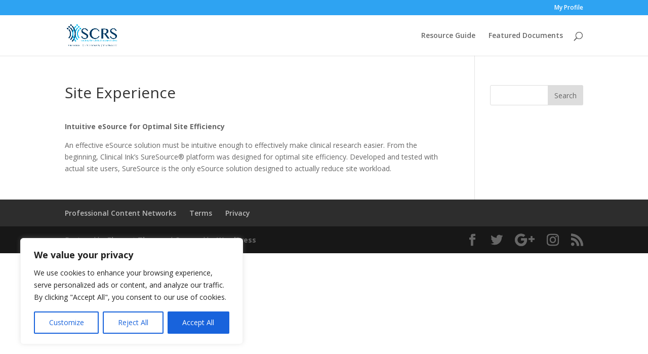

--- FILE ---
content_type: text/css
request_url: https://myscrs.api.webvent.tv/wp-content/themes/divi-child-scrs/style.css?ver=4.6.0
body_size: 397
content:
/*
Theme Name: Divi Child - SCRS
Version: 1.0
Description: A child theme of Divi
Author: Aaron Milgrom
Template: Divi
*/

@import url("../Divi/style.css");

/* SLICK SLIDER */
.slick-initialized .slick-track {
	display: flex;
	align-items: center;
	align-content: center;
}
.slick-slide {
	text-align: center;
}
.slick-slide img {
	margin: 0 auto;
}
.slick-slider .slick-prev::before, .slick-slider .slick-next::before {
	color: #000;
}

/* SINGLE SITE PAGE */
.site_website iframe {
	width: 100%;
	height: 80vh;
	float: left;
}

/* SITE CONTENT */
.site_content {
	display: block;
	border: 1px solid #ccc;
	margin: 2em 0;
	overflow: hidden;
}
.site_content h2 {
	padding: 0.5em;
	background: #000;
	color: #fff;
}
.site_content:not(.content_type-image) .content_items {
	max-height: 100vh;
	overflow-y: auto;
	margin: 1em;
}
.site_content.content_type-image .content_items {
	margin: 1em 2.5em;
}
.site_content:not(.content_type-image) .site_content_item {
	display: block;
	border: 1px solid #ccc;
	margin-top: -1px;
	padding: 1em;
}
.site_content:not(.content_type-image) .site_content_item .content_item_image {
	width: 100%;
	padding: 1em 1em 2em;
}
.site_content:not(.content_type-image) .site_content_item .content_item_content {
	flex: 1;
}
@media screen and (min-width: 768px){
	.site_content:not(.content_type-image) .site_content_item {
		display: flex;
		align-items: center;
	}
	.site_content:not(.content_type-image) .site_content_item .content_item_image {
		width: 200px;
		max-width: 33%;
		margin-right: 1.5em;
		padding: 0;
	}
}

/* SITE ADDRESS */
.site_content.site_information .address .country {
	display: block;
}

/* SITE INFORMATION */
.site_content.site_information .content_item_count {
	display: flex;
	padding: 0.25em 1em;
	border-top: 1px solid #ccc;
}
.site_content.site_information .content_item_count .label {
	flex: 1;
}

/* SITE CATEGORIES */
.site_content.site_categories ul {
	padding-bottom: 0 !important;
}

/* SITE SOCIAL LINKS */
.site_content.site_social_links li {
	display: inline-block;
	line-height: 1;
}
.site_content.site_social_links li a {
	display: block;
	padding: 0.5em;
	border: 2px solid #000;
	border-radius: 10px;
	margin-right: 1em;
	color: #fff;
	background: #000;
	transition: none !important;
}
.site_content.site_social_links li a:hover {
	color: #000;
	background: #fff;
}
.site_content.site_social_links li.et-social-linkedin a {
	border-color: #0072b1;
	background: #0072b1;
}
.site_content.site_social_links li.et-social-linkedin a:hover {
	background: #fff;
	color: #0072b1
}
.site_content.site_social_links li.et-social-twitter a {
	border-color: #1DA1F2;
	background: #1DA1F2;
}
.site_content.site_social_links li.et-social-twitter a:hover {
	background: #fff;
	color: #1DA1F2
}
.site_content.site_social_links li.et-social-facebook a {
	border-color: #4267B2;
	background: #4267B2;
}
.site_content.site_social_links li.et-social-facebook a:hover {
	background: #fff;
	color: #4267B2
}
.site_content.site_social_links li.et-social-youtube a {
	border-color: #FF0000;
	background: #FF0000;
}
.site_content.site_social_links li.et-social-youtube a:hover {
	background: #fff;
	color: #FF0000
}


--- FILE ---
content_type: text/css
request_url: https://myscrs.api.webvent.tv/wp-content/et-cache/1/6/global/et-divi-customizer-global-1769225651116.min.css
body_size: -207
content:
#sites-by-category{display:grid;grid-template-columns:repeat(auto-fit,minmax(250px,1fr));grid-gap:1rem;gap:1rem}#sites-by-category h2{background:#EAEAEA;padding:0.5rem;color:#094b6d;font-size:1rem;font-weight:700}#sites-by-category .site{padding:0 0.5rem}